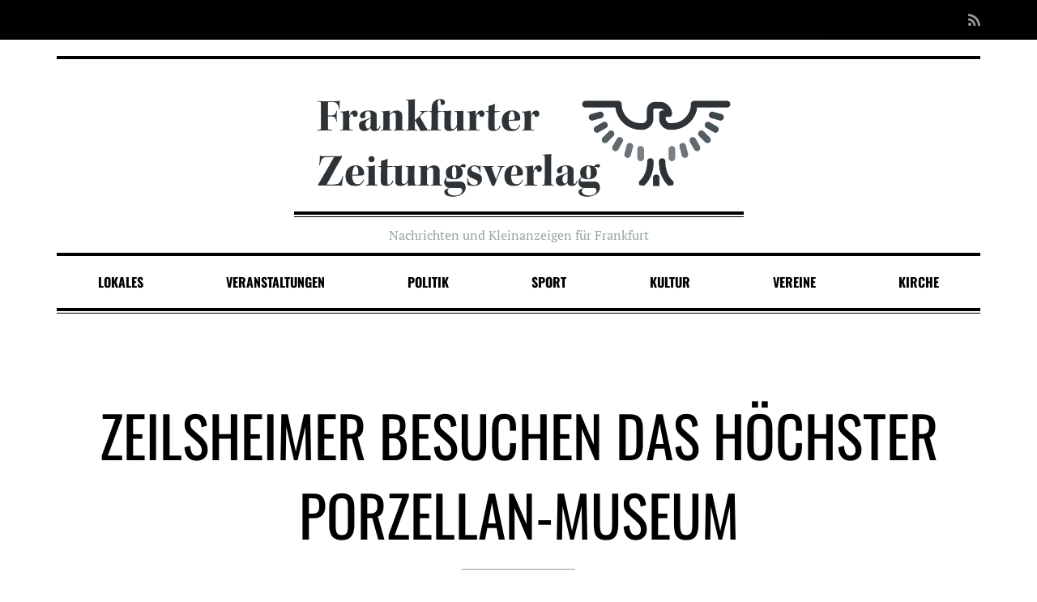

--- FILE ---
content_type: text/html; charset=UTF-8
request_url: https://www.frankfurter-zeitungsverlag.de/2010/03/01/zeilsheimer-besuchen-das-hochster-porzellan-museum/
body_size: 16022
content:

<!DOCTYPE html>
<!--[if lt IE 7]>      <html class="no-js lt-ie9 lt-ie8 lt-ie7"> <![endif]-->
<!--[if IE 7]>         <html class="no-js lt-ie9 lt-ie8"> <![endif]-->
<!--[if IE 8]>         <html class="no-js lt-ie9"> <![endif]-->
<!--[if gt IE 8]><!-->
<html class="no-js" lang="de">
<!--<![endif]-->

<head>

	
	<meta charset="UTF-8">
	<!--[if IE]> <meta http-equiv="X-UA-Compatible" content="IE=edge,chrome=1"> <![endif]-->

	<meta name="viewport" content="width=device-width, initial-scale=1">

	<title>Zeilsheimer besuchen das Höchster Porzellan-Museum &#8211; Frankfurter Zeitungsverlag</title>
<meta name='robots' content='max-image-preview:large' />
<link rel='dns-prefetch' href='//www.frankfurter-zeitungsverlag.de' />
<link rel='dns-prefetch' href='//secure.gravatar.com' />
<link rel='dns-prefetch' href='//www.googletagmanager.com' />
<link rel='dns-prefetch' href='//stats.wp.com' />
<link rel='dns-prefetch' href='//v0.wordpress.com' />
<link rel='dns-prefetch' href='//widgets.wp.com' />
<link rel='dns-prefetch' href='//s0.wp.com' />
<link rel='dns-prefetch' href='//0.gravatar.com' />
<link rel='dns-prefetch' href='//1.gravatar.com' />
<link rel='dns-prefetch' href='//2.gravatar.com' />
<link rel='dns-prefetch' href='//i0.wp.com' />
<link rel="alternate" type="application/rss+xml" title="Frankfurter Zeitungsverlag &raquo; Feed" href="https://www.frankfurter-zeitungsverlag.de/feed/" />
<link rel="alternate" type="application/rss+xml" title="Frankfurter Zeitungsverlag &raquo; Kommentar-Feed" href="https://www.frankfurter-zeitungsverlag.de/comments/feed/" />
<link rel="alternate" type="application/rss+xml" title="Frankfurter Zeitungsverlag &raquo; Zeilsheimer besuchen das Höchster Porzellan-Museum-Kommentar-Feed" href="https://www.frankfurter-zeitungsverlag.de/2010/03/01/zeilsheimer-besuchen-das-hochster-porzellan-museum/feed/" />
<script type="text/javascript">
window._wpemojiSettings = {"baseUrl":"https:\/\/s.w.org\/images\/core\/emoji\/14.0.0\/72x72\/","ext":".png","svgUrl":"https:\/\/s.w.org\/images\/core\/emoji\/14.0.0\/svg\/","svgExt":".svg","source":{"concatemoji":"https:\/\/www.frankfurter-zeitungsverlag.de\/wp-includes\/js\/wp-emoji-release.min.js?ver=6.3.7"}};
/*! This file is auto-generated */
!function(i,n){var o,s,e;function c(e){try{var t={supportTests:e,timestamp:(new Date).valueOf()};sessionStorage.setItem(o,JSON.stringify(t))}catch(e){}}function p(e,t,n){e.clearRect(0,0,e.canvas.width,e.canvas.height),e.fillText(t,0,0);var t=new Uint32Array(e.getImageData(0,0,e.canvas.width,e.canvas.height).data),r=(e.clearRect(0,0,e.canvas.width,e.canvas.height),e.fillText(n,0,0),new Uint32Array(e.getImageData(0,0,e.canvas.width,e.canvas.height).data));return t.every(function(e,t){return e===r[t]})}function u(e,t,n){switch(t){case"flag":return n(e,"\ud83c\udff3\ufe0f\u200d\u26a7\ufe0f","\ud83c\udff3\ufe0f\u200b\u26a7\ufe0f")?!1:!n(e,"\ud83c\uddfa\ud83c\uddf3","\ud83c\uddfa\u200b\ud83c\uddf3")&&!n(e,"\ud83c\udff4\udb40\udc67\udb40\udc62\udb40\udc65\udb40\udc6e\udb40\udc67\udb40\udc7f","\ud83c\udff4\u200b\udb40\udc67\u200b\udb40\udc62\u200b\udb40\udc65\u200b\udb40\udc6e\u200b\udb40\udc67\u200b\udb40\udc7f");case"emoji":return!n(e,"\ud83e\udef1\ud83c\udffb\u200d\ud83e\udef2\ud83c\udfff","\ud83e\udef1\ud83c\udffb\u200b\ud83e\udef2\ud83c\udfff")}return!1}function f(e,t,n){var r="undefined"!=typeof WorkerGlobalScope&&self instanceof WorkerGlobalScope?new OffscreenCanvas(300,150):i.createElement("canvas"),a=r.getContext("2d",{willReadFrequently:!0}),o=(a.textBaseline="top",a.font="600 32px Arial",{});return e.forEach(function(e){o[e]=t(a,e,n)}),o}function t(e){var t=i.createElement("script");t.src=e,t.defer=!0,i.head.appendChild(t)}"undefined"!=typeof Promise&&(o="wpEmojiSettingsSupports",s=["flag","emoji"],n.supports={everything:!0,everythingExceptFlag:!0},e=new Promise(function(e){i.addEventListener("DOMContentLoaded",e,{once:!0})}),new Promise(function(t){var n=function(){try{var e=JSON.parse(sessionStorage.getItem(o));if("object"==typeof e&&"number"==typeof e.timestamp&&(new Date).valueOf()<e.timestamp+604800&&"object"==typeof e.supportTests)return e.supportTests}catch(e){}return null}();if(!n){if("undefined"!=typeof Worker&&"undefined"!=typeof OffscreenCanvas&&"undefined"!=typeof URL&&URL.createObjectURL&&"undefined"!=typeof Blob)try{var e="postMessage("+f.toString()+"("+[JSON.stringify(s),u.toString(),p.toString()].join(",")+"));",r=new Blob([e],{type:"text/javascript"}),a=new Worker(URL.createObjectURL(r),{name:"wpTestEmojiSupports"});return void(a.onmessage=function(e){c(n=e.data),a.terminate(),t(n)})}catch(e){}c(n=f(s,u,p))}t(n)}).then(function(e){for(var t in e)n.supports[t]=e[t],n.supports.everything=n.supports.everything&&n.supports[t],"flag"!==t&&(n.supports.everythingExceptFlag=n.supports.everythingExceptFlag&&n.supports[t]);n.supports.everythingExceptFlag=n.supports.everythingExceptFlag&&!n.supports.flag,n.DOMReady=!1,n.readyCallback=function(){n.DOMReady=!0}}).then(function(){return e}).then(function(){var e;n.supports.everything||(n.readyCallback(),(e=n.source||{}).concatemoji?t(e.concatemoji):e.wpemoji&&e.twemoji&&(t(e.twemoji),t(e.wpemoji)))}))}((window,document),window._wpemojiSettings);
</script>
<style type="text/css">
img.wp-smiley,
img.emoji {
	display: inline !important;
	border: none !important;
	box-shadow: none !important;
	height: 1em !important;
	width: 1em !important;
	margin: 0 0.07em !important;
	vertical-align: -0.1em !important;
	background: none !important;
	padding: 0 !important;
}
</style>
	<link rel='stylesheet' id='wp-block-library-css' href='https://www.frankfurter-zeitungsverlag.de/wp-includes/css/dist/block-library/style.min.css?ver=6.3.7' type='text/css' media='all' />
<style id='wp-block-library-inline-css' type='text/css'>
.has-text-align-justify{text-align:justify;}
</style>
<link rel='stylesheet' id='mediaelement-css' href='https://www.frankfurter-zeitungsverlag.de/wp-includes/js/mediaelement/mediaelementplayer-legacy.min.css?ver=4.2.17' type='text/css' media='all' />
<link rel='stylesheet' id='wp-mediaelement-css' href='https://www.frankfurter-zeitungsverlag.de/wp-includes/js/mediaelement/wp-mediaelement.min.css?ver=6.3.7' type='text/css' media='all' />
<link rel='stylesheet' id='oldpaper-guten-post-layout-css-css' href='https://www.frankfurter-zeitungsverlag.de/wp-content/plugins/iw-oldpaper-gutenblock/dist/blocks.style.build.css?ver=1622095694' type='text/css' media='all' />
<style id='classic-theme-styles-inline-css' type='text/css'>
/*! This file is auto-generated */
.wp-block-button__link{color:#fff;background-color:#32373c;border-radius:9999px;box-shadow:none;text-decoration:none;padding:calc(.667em + 2px) calc(1.333em + 2px);font-size:1.125em}.wp-block-file__button{background:#32373c;color:#fff;text-decoration:none}
</style>
<style id='global-styles-inline-css' type='text/css'>
body{--wp--preset--color--black: #000000;--wp--preset--color--cyan-bluish-gray: #abb8c3;--wp--preset--color--white: #ffffff;--wp--preset--color--pale-pink: #f78da7;--wp--preset--color--vivid-red: #cf2e2e;--wp--preset--color--luminous-vivid-orange: #ff6900;--wp--preset--color--luminous-vivid-amber: #fcb900;--wp--preset--color--light-green-cyan: #7bdcb5;--wp--preset--color--vivid-green-cyan: #00d084;--wp--preset--color--pale-cyan-blue: #8ed1fc;--wp--preset--color--vivid-cyan-blue: #0693e3;--wp--preset--color--vivid-purple: #9b51e0;--wp--preset--gradient--vivid-cyan-blue-to-vivid-purple: linear-gradient(135deg,rgba(6,147,227,1) 0%,rgb(155,81,224) 100%);--wp--preset--gradient--light-green-cyan-to-vivid-green-cyan: linear-gradient(135deg,rgb(122,220,180) 0%,rgb(0,208,130) 100%);--wp--preset--gradient--luminous-vivid-amber-to-luminous-vivid-orange: linear-gradient(135deg,rgba(252,185,0,1) 0%,rgba(255,105,0,1) 100%);--wp--preset--gradient--luminous-vivid-orange-to-vivid-red: linear-gradient(135deg,rgba(255,105,0,1) 0%,rgb(207,46,46) 100%);--wp--preset--gradient--very-light-gray-to-cyan-bluish-gray: linear-gradient(135deg,rgb(238,238,238) 0%,rgb(169,184,195) 100%);--wp--preset--gradient--cool-to-warm-spectrum: linear-gradient(135deg,rgb(74,234,220) 0%,rgb(151,120,209) 20%,rgb(207,42,186) 40%,rgb(238,44,130) 60%,rgb(251,105,98) 80%,rgb(254,248,76) 100%);--wp--preset--gradient--blush-light-purple: linear-gradient(135deg,rgb(255,206,236) 0%,rgb(152,150,240) 100%);--wp--preset--gradient--blush-bordeaux: linear-gradient(135deg,rgb(254,205,165) 0%,rgb(254,45,45) 50%,rgb(107,0,62) 100%);--wp--preset--gradient--luminous-dusk: linear-gradient(135deg,rgb(255,203,112) 0%,rgb(199,81,192) 50%,rgb(65,88,208) 100%);--wp--preset--gradient--pale-ocean: linear-gradient(135deg,rgb(255,245,203) 0%,rgb(182,227,212) 50%,rgb(51,167,181) 100%);--wp--preset--gradient--electric-grass: linear-gradient(135deg,rgb(202,248,128) 0%,rgb(113,206,126) 100%);--wp--preset--gradient--midnight: linear-gradient(135deg,rgb(2,3,129) 0%,rgb(40,116,252) 100%);--wp--preset--font-size--small: 13px;--wp--preset--font-size--medium: 20px;--wp--preset--font-size--large: 36px;--wp--preset--font-size--x-large: 42px;--wp--preset--spacing--20: 0.44rem;--wp--preset--spacing--30: 0.67rem;--wp--preset--spacing--40: 1rem;--wp--preset--spacing--50: 1.5rem;--wp--preset--spacing--60: 2.25rem;--wp--preset--spacing--70: 3.38rem;--wp--preset--spacing--80: 5.06rem;--wp--preset--shadow--natural: 6px 6px 9px rgba(0, 0, 0, 0.2);--wp--preset--shadow--deep: 12px 12px 50px rgba(0, 0, 0, 0.4);--wp--preset--shadow--sharp: 6px 6px 0px rgba(0, 0, 0, 0.2);--wp--preset--shadow--outlined: 6px 6px 0px -3px rgba(255, 255, 255, 1), 6px 6px rgba(0, 0, 0, 1);--wp--preset--shadow--crisp: 6px 6px 0px rgba(0, 0, 0, 1);}:where(.is-layout-flex){gap: 0.5em;}:where(.is-layout-grid){gap: 0.5em;}body .is-layout-flow > .alignleft{float: left;margin-inline-start: 0;margin-inline-end: 2em;}body .is-layout-flow > .alignright{float: right;margin-inline-start: 2em;margin-inline-end: 0;}body .is-layout-flow > .aligncenter{margin-left: auto !important;margin-right: auto !important;}body .is-layout-constrained > .alignleft{float: left;margin-inline-start: 0;margin-inline-end: 2em;}body .is-layout-constrained > .alignright{float: right;margin-inline-start: 2em;margin-inline-end: 0;}body .is-layout-constrained > .aligncenter{margin-left: auto !important;margin-right: auto !important;}body .is-layout-constrained > :where(:not(.alignleft):not(.alignright):not(.alignfull)){max-width: var(--wp--style--global--content-size);margin-left: auto !important;margin-right: auto !important;}body .is-layout-constrained > .alignwide{max-width: var(--wp--style--global--wide-size);}body .is-layout-flex{display: flex;}body .is-layout-flex{flex-wrap: wrap;align-items: center;}body .is-layout-flex > *{margin: 0;}body .is-layout-grid{display: grid;}body .is-layout-grid > *{margin: 0;}:where(.wp-block-columns.is-layout-flex){gap: 2em;}:where(.wp-block-columns.is-layout-grid){gap: 2em;}:where(.wp-block-post-template.is-layout-flex){gap: 1.25em;}:where(.wp-block-post-template.is-layout-grid){gap: 1.25em;}.has-black-color{color: var(--wp--preset--color--black) !important;}.has-cyan-bluish-gray-color{color: var(--wp--preset--color--cyan-bluish-gray) !important;}.has-white-color{color: var(--wp--preset--color--white) !important;}.has-pale-pink-color{color: var(--wp--preset--color--pale-pink) !important;}.has-vivid-red-color{color: var(--wp--preset--color--vivid-red) !important;}.has-luminous-vivid-orange-color{color: var(--wp--preset--color--luminous-vivid-orange) !important;}.has-luminous-vivid-amber-color{color: var(--wp--preset--color--luminous-vivid-amber) !important;}.has-light-green-cyan-color{color: var(--wp--preset--color--light-green-cyan) !important;}.has-vivid-green-cyan-color{color: var(--wp--preset--color--vivid-green-cyan) !important;}.has-pale-cyan-blue-color{color: var(--wp--preset--color--pale-cyan-blue) !important;}.has-vivid-cyan-blue-color{color: var(--wp--preset--color--vivid-cyan-blue) !important;}.has-vivid-purple-color{color: var(--wp--preset--color--vivid-purple) !important;}.has-black-background-color{background-color: var(--wp--preset--color--black) !important;}.has-cyan-bluish-gray-background-color{background-color: var(--wp--preset--color--cyan-bluish-gray) !important;}.has-white-background-color{background-color: var(--wp--preset--color--white) !important;}.has-pale-pink-background-color{background-color: var(--wp--preset--color--pale-pink) !important;}.has-vivid-red-background-color{background-color: var(--wp--preset--color--vivid-red) !important;}.has-luminous-vivid-orange-background-color{background-color: var(--wp--preset--color--luminous-vivid-orange) !important;}.has-luminous-vivid-amber-background-color{background-color: var(--wp--preset--color--luminous-vivid-amber) !important;}.has-light-green-cyan-background-color{background-color: var(--wp--preset--color--light-green-cyan) !important;}.has-vivid-green-cyan-background-color{background-color: var(--wp--preset--color--vivid-green-cyan) !important;}.has-pale-cyan-blue-background-color{background-color: var(--wp--preset--color--pale-cyan-blue) !important;}.has-vivid-cyan-blue-background-color{background-color: var(--wp--preset--color--vivid-cyan-blue) !important;}.has-vivid-purple-background-color{background-color: var(--wp--preset--color--vivid-purple) !important;}.has-black-border-color{border-color: var(--wp--preset--color--black) !important;}.has-cyan-bluish-gray-border-color{border-color: var(--wp--preset--color--cyan-bluish-gray) !important;}.has-white-border-color{border-color: var(--wp--preset--color--white) !important;}.has-pale-pink-border-color{border-color: var(--wp--preset--color--pale-pink) !important;}.has-vivid-red-border-color{border-color: var(--wp--preset--color--vivid-red) !important;}.has-luminous-vivid-orange-border-color{border-color: var(--wp--preset--color--luminous-vivid-orange) !important;}.has-luminous-vivid-amber-border-color{border-color: var(--wp--preset--color--luminous-vivid-amber) !important;}.has-light-green-cyan-border-color{border-color: var(--wp--preset--color--light-green-cyan) !important;}.has-vivid-green-cyan-border-color{border-color: var(--wp--preset--color--vivid-green-cyan) !important;}.has-pale-cyan-blue-border-color{border-color: var(--wp--preset--color--pale-cyan-blue) !important;}.has-vivid-cyan-blue-border-color{border-color: var(--wp--preset--color--vivid-cyan-blue) !important;}.has-vivid-purple-border-color{border-color: var(--wp--preset--color--vivid-purple) !important;}.has-vivid-cyan-blue-to-vivid-purple-gradient-background{background: var(--wp--preset--gradient--vivid-cyan-blue-to-vivid-purple) !important;}.has-light-green-cyan-to-vivid-green-cyan-gradient-background{background: var(--wp--preset--gradient--light-green-cyan-to-vivid-green-cyan) !important;}.has-luminous-vivid-amber-to-luminous-vivid-orange-gradient-background{background: var(--wp--preset--gradient--luminous-vivid-amber-to-luminous-vivid-orange) !important;}.has-luminous-vivid-orange-to-vivid-red-gradient-background{background: var(--wp--preset--gradient--luminous-vivid-orange-to-vivid-red) !important;}.has-very-light-gray-to-cyan-bluish-gray-gradient-background{background: var(--wp--preset--gradient--very-light-gray-to-cyan-bluish-gray) !important;}.has-cool-to-warm-spectrum-gradient-background{background: var(--wp--preset--gradient--cool-to-warm-spectrum) !important;}.has-blush-light-purple-gradient-background{background: var(--wp--preset--gradient--blush-light-purple) !important;}.has-blush-bordeaux-gradient-background{background: var(--wp--preset--gradient--blush-bordeaux) !important;}.has-luminous-dusk-gradient-background{background: var(--wp--preset--gradient--luminous-dusk) !important;}.has-pale-ocean-gradient-background{background: var(--wp--preset--gradient--pale-ocean) !important;}.has-electric-grass-gradient-background{background: var(--wp--preset--gradient--electric-grass) !important;}.has-midnight-gradient-background{background: var(--wp--preset--gradient--midnight) !important;}.has-small-font-size{font-size: var(--wp--preset--font-size--small) !important;}.has-medium-font-size{font-size: var(--wp--preset--font-size--medium) !important;}.has-large-font-size{font-size: var(--wp--preset--font-size--large) !important;}.has-x-large-font-size{font-size: var(--wp--preset--font-size--x-large) !important;}
.wp-block-navigation a:where(:not(.wp-element-button)){color: inherit;}
:where(.wp-block-post-template.is-layout-flex){gap: 1.25em;}:where(.wp-block-post-template.is-layout-grid){gap: 1.25em;}
:where(.wp-block-columns.is-layout-flex){gap: 2em;}:where(.wp-block-columns.is-layout-grid){gap: 2em;}
.wp-block-pullquote{font-size: 1.5em;line-height: 1.6;}
</style>
<link rel='stylesheet' id='contact-form-7-css' href='https://www.frankfurter-zeitungsverlag.de/wp-content/plugins/contact-form-7/includes/css/styles.css?ver=5.8.3' type='text/css' media='all' />
<link rel='stylesheet' id='slick-css' href='https://www.frankfurter-zeitungsverlag.de/wp-content/plugins/iw-oldpaper-plugin/iw_shotcodes/slick/slick.css?ver=6.3.7' type='text/css' media='all' />
<link rel='stylesheet' id='taqyeem-style-css' href='https://www.frankfurter-zeitungsverlag.de/wp-content/plugins/taqyeem/style.css?ver=6.3.7' type='text/css' media='all' />
<link rel='stylesheet' id='ck-font-awesome-css' href='https://www.frankfurter-zeitungsverlag.de/wp-content/themes/oldpaper17/css/font-awesome.css?ver=6.3.7' type='text/css' media='all' />
<link rel='stylesheet' id='ck-font-family-css' href='https://www.frankfurter-zeitungsverlag.de/wp-content/themes/oldpaper17/css/google-font.css?ver=6.3.7' type='text/css' media='all' />
<link rel='stylesheet' id='ck-boostrap-style-css' href='https://www.frankfurter-zeitungsverlag.de/wp-content/themes/oldpaper17/css/bootstrap.min.css?ver=6.3.7' type='text/css' media='all' />
<link rel='stylesheet' id='main-style-css' href='https://www.frankfurter-zeitungsverlag.de/wp-content/themes/oldpaper17/style.css?ver=6.3.7' type='text/css' media='all' />
<link rel='stylesheet' id='animate-css' href='https://www.frankfurter-zeitungsverlag.de/wp-content/themes/oldpaper17/css/animate.css?ver=6.3.7' type='text/css' media='all' />
<link rel='stylesheet' id='social-logos-css' href='https://www.frankfurter-zeitungsverlag.de/wp-content/plugins/jetpack/_inc/social-logos/social-logos.min.css?ver=12.8.2' type='text/css' media='all' />
<link rel='stylesheet' id='jetpack_css-css' href='https://www.frankfurter-zeitungsverlag.de/wp-content/plugins/jetpack/css/jetpack.css?ver=12.8.2' type='text/css' media='all' />
<link rel='stylesheet' id='customstyles-css' href='https://www.frankfurter-zeitungsverlag.de/wp-content/themes/oldpaper17/customstyles.css.php?ver=6.3.7' type='text/css' media='all' />
<script type='text/javascript' id='jetpack_related-posts-js-extra'>
/* <![CDATA[ */
var related_posts_js_options = {"post_heading":"h4"};
/* ]]> */
</script>
<script type='text/javascript' src='https://www.frankfurter-zeitungsverlag.de/wp-content/plugins/jetpack/_inc/build/related-posts/related-posts.min.js?ver=20211209' id='jetpack_related-posts-js'></script>
<script type='text/javascript' src='https://www.frankfurter-zeitungsverlag.de/wp-includes/js/jquery/jquery.min.js?ver=3.7.0' id='jquery-core-js'></script>
<script type='text/javascript' src='https://www.frankfurter-zeitungsverlag.de/wp-includes/js/jquery/jquery-migrate.min.js?ver=3.4.1' id='jquery-migrate-js'></script>
<script type='text/javascript' src='https://www.frankfurter-zeitungsverlag.de/wp-content/plugins/taqyeem/js/tie.js?ver=6.3.7' id='taqyeem-main-js'></script>
<script type='text/javascript' src='https://www.frankfurter-zeitungsverlag.de/wp-content/themes/oldpaper17/js/prefixfree.min.js?ver=1.0.7' id='prefixfree-js'></script>
<script type='text/javascript' src='https://www.frankfurter-zeitungsverlag.de/wp-content/themes/oldpaper17/js/modernizr.min.js?ver=2.8.3' id='modernizr-js'></script>

<!-- Google Tag (gtac.js) durch Site-Kit hinzugefügt -->
<!-- Von Site Kit hinzugefügtes Google-Analytics-Snippet -->
<script type='text/javascript' src='https://www.googletagmanager.com/gtag/js?id=GT-T56BXFF' id='google_gtagjs-js' async></script>
<script id="google_gtagjs-js-after" type="text/javascript">
window.dataLayer = window.dataLayer || [];function gtag(){dataLayer.push(arguments);}
gtag("set","linker",{"domains":["www.frankfurter-zeitungsverlag.de"]});
gtag("js", new Date());
gtag("set", "developer_id.dZTNiMT", true);
gtag("config", "GT-T56BXFF");
</script>
<link rel="https://api.w.org/" href="https://www.frankfurter-zeitungsverlag.de/wp-json/" /><link rel="alternate" type="application/json" href="https://www.frankfurter-zeitungsverlag.de/wp-json/wp/v2/posts/671" /><link rel="EditURI" type="application/rsd+xml" title="RSD" href="https://www.frankfurter-zeitungsverlag.de/xmlrpc.php?rsd" />
<meta name="generator" content="WordPress 6.3.7" />
<link rel="canonical" href="https://www.frankfurter-zeitungsverlag.de/2010/03/01/zeilsheimer-besuchen-das-hochster-porzellan-museum/" />
<link rel='shortlink' href='https://wp.me/p614A5-aP' />
<link rel="alternate" type="application/json+oembed" href="https://www.frankfurter-zeitungsverlag.de/wp-json/oembed/1.0/embed?url=https%3A%2F%2Fwww.frankfurter-zeitungsverlag.de%2F2010%2F03%2F01%2Fzeilsheimer-besuchen-das-hochster-porzellan-museum%2F" />
<link rel="alternate" type="text/xml+oembed" href="https://www.frankfurter-zeitungsverlag.de/wp-json/oembed/1.0/embed?url=https%3A%2F%2Fwww.frankfurter-zeitungsverlag.de%2F2010%2F03%2F01%2Fzeilsheimer-besuchen-das-hochster-porzellan-museum%2F&#038;format=xml" />
<meta name="generator" content="Site Kit by Google 1.170.0" /><script type='text/javascript'>
/* <![CDATA[ */
var taqyeem = {"ajaxurl":"https://www.frankfurter-zeitungsverlag.de/wp-admin/admin-ajax.php" , "your_rating":"Your Rating:"};
/* ]]> */
</script>

<style type="text/css" media="screen">

</style>
	<style>img#wpstats{display:none}</style>
				<title>Zeilsheimer besuchen das Höchster Porzellan-Museum | </title><style type="text/css">.broken_link, a.broken_link {
	text-decoration: line-through;
}</style>
<!-- Von Site Kit hinzugefügtes Google-Tag-Manager-Snippet -->
<script type="text/javascript">
			( function( w, d, s, l, i ) {
				w[l] = w[l] || [];
				w[l].push( {'gtm.start': new Date().getTime(), event: 'gtm.js'} );
				var f = d.getElementsByTagName( s )[0],
					j = d.createElement( s ), dl = l != 'dataLayer' ? '&l=' + l : '';
				j.async = true;
				j.src = 'https://www.googletagmanager.com/gtm.js?id=' + i + dl;
				f.parentNode.insertBefore( j, f );
			} )( window, document, 'script', 'dataLayer', 'GTM-PVL96C6W' );
			
</script>

<!-- Ende des von Site Kit hinzugefügten Google-Tag-Manager-Snippets -->

<!-- Jetpack Open Graph Tags -->
<meta property="og:type" content="article" />
<meta property="og:title" content="Zeilsheimer besuchen das Höchster Porzellan-Museum" />
<meta property="og:url" content="https://www.frankfurter-zeitungsverlag.de/2010/03/01/zeilsheimer-besuchen-das-hochster-porzellan-museum/" />
<meta property="og:description" content="ZEILSHEIM (gs) Der Zeilsheimer Heimat- und Geschichtsverein besuchte am letzten Februar-Samstag das Porzellan-Museum im historische Kronberger Haus in Höchst in der Bolongarostraße. In einer ausfüh…" />
<meta property="article:published_time" content="2010-03-01T10:23:57+00:00" />
<meta property="article:modified_time" content="2010-03-01T10:23:57+00:00" />
<meta property="og:site_name" content="Frankfurter Zeitungsverlag" />
<meta property="og:image" content="https://s0.wp.com/i/blank.jpg" />
<meta property="og:image:alt" content="" />
<meta property="og:locale" content="de_DE" />
<meta name="twitter:text:title" content="Zeilsheimer besuchen das Höchster Porzellan-Museum" />
<meta name="twitter:card" content="summary" />

<!-- End Jetpack Open Graph Tags -->
<style type="text/css" title="dynamic-css" class="options-output">header .wrapper #logo{opacity: 1;visibility: visible;-webkit-transition: opacity 0.24s ease-in-out;-moz-transition: opacity 0.24s ease-in-out;transition: opacity 0.24s ease-in-out;}.wf-loading header .wrapper #logo{opacity: 0;}.ie.wf-loading header .wrapper #logo{visibility: hidden;}.wp-paginate .current,section#chess article,section#breakingnews ul li div.cat,.woocommerce span.onsale, .woocommerce-page span.onsale,section#top{background-color:#000000;}body,nav .wrapper #bars .fa-bars,.carousel .carousel-control i,.woocommerce input.button, .woocommerce .button,nav.woocommerce-pagination span.current a, nav.woocommerce-pagination ul li .page-numbers:hover, .woocommerce ul.products li .price .amount, .woocommerce #content input.button.alt:hover, .woocommerce #respond input#submit.alt:hover, .woocommerce a.button.alt:hover, .woocommerce button.button.alt:hover, .woocommerce input.button.alt:hover, .woocommerce-page #content input.button.alt:hover, .woocommerce-page #respond input#submit.alt:hover, .woocommerce-page a.button.alt:hover, .woocommerce-page button.button.alt:hover, .woocommerce-page input.button.alt:hover{color:#000000;}header .wrapper,section#content #main .wrapper, nav .wrapper #mainmenu,header .wrapper #logo,header .wrapper #sublogo,nav div.rowstyle,hr, .hr,section#content #main section.comments .commentlist li.comment:not(:first-child),section#content #main section.comments .commentlist li.comment:not(:last-child),section#breakingnews ul,.wpcf7 input[type="text"],.wpcf7 input[type="email"],.wpcf7 select,.wpcf7 textarea, .woocommerce #content input.button.alt:hover, .woocommerce #respond input#submit.alt:hover, .woocommerce a.button.alt:hover, .woocommerce button.button.alt:hover, .woocommerce input.button.alt:hover, .woocommerce-page #content input.button.alt:hover, .woocommerce-page #respond input#submit.alt:hover, .woocommerce-page a.button.alt:hover, .woocommerce-page button.button.alt:hover, .woocommerce-page input.button.alt:hover,section#content .wrapper,footer .wrapper,nav .wrapper{border-color:#000000;}section#breakingnews ul li div.cat:after{border-left-color:#000000;}nav .wrapper #mainmenu li.menu-item-has-children ul.sub-menu,.countcomments,section#content #main .featimg .countcomments{background-color:#999999;}a:hover, a:focus,section#top a:hover,#mainmenu > li > a:hover,.widget h4,section#content #main #featured p time,#content a:hover, #content a:focus,footer a:hover, footer a:focus,nav .wrapper #bars .fa-square,nav #respmenu a:hover,section#chess article .info ul,section#content aside .wrapper p time,#breakingnews a:hover, section#content #main #featured time,.carousel .textinfo, .woocommerce #content input.button.alt, .woocommerce #respond input#submit.alt, .woocommerce a.button.alt, .woocommerce button.button.alt, .woocommerce input.button.alt, .woocommerce-page #content input.button.alt, .woocommerce-page #respond input#submit.alt, .woocommerce-page a.button.alt, .woocommerce-page button.button.alt, .woocommerce-page input.button.alt, .woocommerce #content div.product p.price{color:#999999;}section#content aside .wrapper,section#content aside .wrapper,.woocommerce input.button a:hover,.woocommerce input.checkout-button, .woocommerce input.alt, .woocommerce #content input.button.alt, .woocommerce #respond input#submit.alt, .woocommerce a.button.alt, .woocommerce button.button.alt, .woocommerce input.button.alt, .woocommerce-page #content input.button.alt, .woocommerce-page #respond input#submit.alt, .woocommerce-page a.button.alt, .woocommerce-page button.button.alt, .woocommerce-page input.button.alt{border-color:#999999;}.widget h4:before,#mainmenu li a.hover:before,section#content header.topinfo h1:after,section#content article .textinfo:after, section#content header.topinfo .textinfo:after,section#content #main section.comments h3:after,section#content.authors #users h2:after,section#content.authors h1:after,section#content article .textcontent a:hover, section#content header.topinfo .textcontent a:hover,section#content #main #featured h2:after,section#chess article .quote .textquote:after,section#content #main #articlelist article.format-quote .textquote:after,.textinfo:after,section#content #main .relatedposts h3:after,nav .wrapper #mainmenu li.menu-item-has-children > a.hover:before,.woocommerce h2:after,.woocommerce ul.products li h3:after{border-bottom-color:#999999;}section#content #main .featimg .countcomments:after{border-right-color:#999999;}.widget h4:before{border-top-color:#999999;}h1,h2,h3,h4,h5,h6,.h1,.h2,.h3,.h4,.h5,.h6{text-align:center;opacity: 1;visibility: visible;-webkit-transition: opacity 0.24s ease-in-out;-moz-transition: opacity 0.24s ease-in-out;transition: opacity 0.24s ease-in-out;}.wf-loading h1,.wf-loading h2,.wf-loading h3,.wf-loading h4,.wf-loading h5,.wf-loading h6,.wf-loading .h1,.wf-loading .h2,.wf-loading .h3,.wf-loading .h4,.wf-loading .h5,.wf-loading .h6{opacity: 0;}.ie.wf-loading h1,.ie.wf-loading h2,.ie.wf-loading h3,.ie.wf-loading h4,.ie.wf-loading h5,.ie.wf-loading h6,.ie.wf-loading .h1,.ie.wf-loading .h2,.ie.wf-loading .h3,.ie.wf-loading .h4,.ie.wf-loading .h5,.ie.wf-loading .h6{visibility: hidden;}body{opacity: 1;visibility: visible;-webkit-transition: opacity 0.24s ease-in-out;-moz-transition: opacity 0.24s ease-in-out;transition: opacity 0.24s ease-in-out;}.wf-loading body{opacity: 0;}.ie.wf-loading body{visibility: hidden;}nav .wrapper{font-weight:700;font-style:normal;opacity: 1;visibility: visible;-webkit-transition: opacity 0.24s ease-in-out;-moz-transition: opacity 0.24s ease-in-out;transition: opacity 0.24s ease-in-out;}.wf-loading nav .wrapper{opacity: 0;}.ie.wf-loading nav .wrapper{visibility: hidden;}</style>
</head>

<body class="post-template-default single single-post postid-671 single-format-standard" dir="ltr">

	
	
	<div id="loader"><i class="fa fa-cog fa-spin fa-fw fa-2x"></i></div>

	
		<section id="top" class="animated" data-anim="fadeInDown">
			<div class="container">

				<div class="row">
					<div class="col-sm-7">
											</div>

					<div class="col-sm-5">

						<ul class="nav nav-pills navbar-right" id="socialmenu">

							<li class="feed-rss"><a href="https://www.frankfurter-zeitungsverlag.de/feed/atom/" title="Feed RSS"><i class="fa fa-lg fa-rss"></i></a></li>


							
							
							
							
							
							
							
							
							
						</ul>

					</div>
				</div>

			</div>
		</section>

		
<header class="container">
	<div class="wrapper">
		<div class="row">

			<div class="col-sm-2 col-md-2 hidden-xs">
				
					
						
					
							</div>

			<div class="offset-lg-1"></div>
			<div class="col-sm-12 col-md-8 col-lg-6 col-xs-12">
				<div id="logo" class="animated" data-anim="fadeInDown">
					<a title="Go back to home" href="https://www.frankfurter-zeitungsverlag.de"><img src="https://www.frankfurter-zeitungsverlag.de/wp-content/uploads/2015/06/logo.png" alt="Frankfurter Zeitungsverlag" class="img-responsive" /></a>
				</div>

									<div id="sublogo" class="animated" data-anim="fadeInUp">
						Nachrichten und Kleinanzeigen für Frankfurt					</div>
							</div>
			<div class="offset-lg-1"></div>
			<div class="col-sm-2 col-md-2 hidden-xs">
				
					
						
					
							</div>

		</div>
	</div>
</header>
		<nav class="container">
			<div class="row">

				<div class="col-sm-12">
					<div class="wrapper">
						<div id="bars">
							<span class="fa-stack fa-lg">
								<i class="fa fa-square fa-stack-2x"></i>
								<i class="fa fa-bars fa-stack-1x"></i>
							</span>
						</div>

						<ul id="mainmenu" class="nav nav-pills nav-justified"><li id="menu-item-4566" class="menu-item menu-item-type-taxonomy menu-item-object-category current-post-ancestor current-menu-parent current-post-parent menu-item-4566"><a href="https://www.frankfurter-zeitungsverlag.de/category/lokales/">Lokales</a></li>
<li id="menu-item-4567" class="menu-item menu-item-type-taxonomy menu-item-object-category current-post-ancestor current-menu-parent current-post-parent menu-item-4567"><a href="https://www.frankfurter-zeitungsverlag.de/category/veranstaltungen/">Veranstaltungen</a></li>
<li id="menu-item-4569" class="menu-item menu-item-type-taxonomy menu-item-object-category menu-item-4569"><a href="https://www.frankfurter-zeitungsverlag.de/category/politik/">Politik</a></li>
<li id="menu-item-4570" class="menu-item menu-item-type-taxonomy menu-item-object-category menu-item-4570"><a href="https://www.frankfurter-zeitungsverlag.de/category/sport/">Sport</a></li>
<li id="menu-item-4573" class="menu-item menu-item-type-taxonomy menu-item-object-category menu-item-4573"><a href="https://www.frankfurter-zeitungsverlag.de/category/kultur/">Kultur</a></li>
<li id="menu-item-4575" class="menu-item menu-item-type-taxonomy menu-item-object-category menu-item-4575"><a href="https://www.frankfurter-zeitungsverlag.de/category/vereine/">Vereine</a></li>
<li id="menu-item-4577" class="menu-item menu-item-type-taxonomy menu-item-object-category menu-item-4577"><a href="https://www.frankfurter-zeitungsverlag.de/category/kirche/">Kirche</a></li>
</ul>					</div>
			</div>

		</div>
		</nav>
<section id="content" class="container single-article">
	<div class="wrapper">

		
				
					
					
					<header class="topinfo animated" data-anim="bounceIn">
						<h1>Zeilsheimer besuchen das Höchster Porzellan-Museum</h1>
						
<ul class="textinfo list-inline text-center">
	
		
			<li><a href="https://www.frankfurter-zeitungsverlag.de/category/lokales/" rel="category tag">Lokales</a>, <a href="https://www.frankfurter-zeitungsverlag.de/category/uncategorized/" rel="category tag">Uncategorized</a>, <a href="https://www.frankfurter-zeitungsverlag.de/category/veranstaltungen/" rel="category tag">Veranstaltungen</a></li>
		
	 	
		
	
			
</ul>					</header>

				
				<div class="row">
					<div id="main" class="col-sm-9">

						<!-- article -->
						<article class="post-671 post type-post status-publish format-standard hentry category-lokales category-uncategorized category-veranstaltungen tag-zeilsheim" id="post-671">

							<!-- if single-featured-content != 0 -->
														<!-- END (if single-featured-content != 0) -->

							
								<div class="textcontent clearfix entry-content"><p>Zeilsheimer besuchen das Höchster Porzellan-Museum</p>
<p>ZEILSHEIM (gs) Der Zeilsheimer Heimat- und Geschichtsverein besuchte am letzten Februar-Samstag das Porzellan-Museum im historische Kronberger Haus in Höchst in der Bolongarostraße. In einer ausführlichen jedoch kurzweiligen Führung wurden den fast 40 Teilnehmern zunächst die Geschichte des Kronberger Hauses und dann die wechselvolle Historie der nach Meißen ältesten  deutschen Porzellanmanufaktur in Höchst am Main vorgestellt, gegründet 1746. Anhand einer Auswahl der 1.800 Höchster Fayencen und Porzellane mit dem Mainzer Rad als Markenzeichen gab es einen Überblick über den Zeitgeschmack im 18. und 19. Jahrhundert, den Wandel vom Rokoko zum Klassizismus. Mittelpunkt waren natürlich die bekanntesten Exponate der Höchster „Porcellainfabrique“, die Meisterwerke des bekannten Modelleurs Johann Peter Melchior z. B. der Chinesische Kaiser, die Türkische Knabenkapelle oder die Prunkvase mit Schlangenhenkeln. Auch eine festlich gedeckte Speisetafel mit Geschirr und Dekorationsfiguren aus dem 18. Jahrhundert begeisterte die Besucher. Nachdem sich die Heimatfreunde satt gesehen hatten, spazierten sie ein paar Schritte zum nahe gelegenen  Schloßplatz, um sich dort nach diesem erlebnisreichen Nachmittag im inzwischen auch schon historischen Gasthaus zum Bären zu stärken.</p>
<div class="sharedaddy sd-sharing-enabled"><div class="robots-nocontent sd-block sd-social sd-social-icon sd-sharing"><h3 class="sd-title">Teilen mit:</h3><div class="sd-content"><ul><li class="share-twitter"><a rel="nofollow noopener noreferrer" data-shared="sharing-twitter-671" class="share-twitter sd-button share-icon no-text" href="https://www.frankfurter-zeitungsverlag.de/2010/03/01/zeilsheimer-besuchen-das-hochster-porzellan-museum/?share=twitter" target="_blank" title="Klick, um über Twitter zu teilen" ><span></span><span class="sharing-screen-reader-text">Klick, um über Twitter zu teilen (Wird in neuem Fenster geöffnet)</span></a></li><li class="share-facebook"><a rel="nofollow noopener noreferrer" data-shared="sharing-facebook-671" class="share-facebook sd-button share-icon no-text" href="https://www.frankfurter-zeitungsverlag.de/2010/03/01/zeilsheimer-besuchen-das-hochster-porzellan-museum/?share=facebook" target="_blank" title="Klick, um auf Facebook zu teilen" ><span></span><span class="sharing-screen-reader-text">Klick, um auf Facebook zu teilen (Wird in neuem Fenster geöffnet)</span></a></li><li class="share-end"></li></ul></div></div></div><div class='sharedaddy sd-block sd-like jetpack-likes-widget-wrapper jetpack-likes-widget-unloaded' id='like-post-wrapper-88913957-671-6970b28546f2c' data-src='https://widgets.wp.com/likes/#blog_id=88913957&amp;post_id=671&amp;origin=www.frankfurter-zeitungsverlag.de&amp;obj_id=88913957-671-6970b28546f2c' data-name='like-post-frame-88913957-671-6970b28546f2c' data-title='Liken oder rebloggen'><h3 class="sd-title">Gefällt mir:</h3><div class='likes-widget-placeholder post-likes-widget-placeholder' style='height: 55px;'><span class='button'><span>Gefällt mir</span></span> <span class="loading">Wird geladen …</span></div><span class='sd-text-color'></span><a class='sd-link-color'></a></div>
<div id='jp-relatedposts' class='jp-relatedposts' >
	<h3 class="jp-relatedposts-headline"><em>Ähnliche Beiträge</em></h3>
</div></div>

							
							<hr>

							
							
							
						</article>

													<!-- related posts -->
							<div class="relatedposts">
								<h3>You may also like...</h3>

								<div class="row">




									
												<article class="related col-md-4 post-5603 post type-post status-publish format-standard has-post-thumbnail hentry category-kultur category-lokales category-polizei category-stadt-frankfurt">

													<div class="featimg">
														<a href="https://www.frankfurter-zeitungsverlag.de/2023/08/09/verdacht-auf-kindeswohlgefaehrdung/">
															<div class="hoverimg">
																<i class="fa fa-search fa-5x fa-fw"></i>
															</div>
															<img width="800" height="600" src="https://i0.wp.com/www.frankfurter-zeitungsverlag.de/wp-content/uploads/2023/08/kindergarden-scaled.jpg?resize=800%2C600&amp;ssl=1" class="img-responsive wp-post-image" alt="" decoding="async" fetchpriority="high" srcset="https://i0.wp.com/www.frankfurter-zeitungsverlag.de/wp-content/uploads/2023/08/kindergarden-scaled.jpg?resize=800%2C600&amp;ssl=1 800w, https://i0.wp.com/www.frankfurter-zeitungsverlag.de/wp-content/uploads/2023/08/kindergarden-scaled.jpg?zoom=2&amp;resize=800%2C600&amp;ssl=1 1600w, https://i0.wp.com/www.frankfurter-zeitungsverlag.de/wp-content/uploads/2023/08/kindergarden-scaled.jpg?zoom=3&amp;resize=800%2C600&amp;ssl=1 2400w" sizes="(max-width: 800px) 100vw, 800px" data-attachment-id="5604" data-permalink="https://www.frankfurter-zeitungsverlag.de/2023/08/09/verdacht-auf-kindeswohlgefaehrdung/kindergarden/" data-orig-file="https://i0.wp.com/www.frankfurter-zeitungsverlag.de/wp-content/uploads/2023/08/kindergarden-scaled.jpg?fit=1160%2C773&amp;ssl=1" data-orig-size="2560,1707" data-comments-opened="1" data-image-meta="{&quot;aperture&quot;:&quot;0&quot;,&quot;credit&quot;:&quot;&quot;,&quot;camera&quot;:&quot;&quot;,&quot;caption&quot;:&quot;&quot;,&quot;created_timestamp&quot;:&quot;0&quot;,&quot;copyright&quot;:&quot;&quot;,&quot;focal_length&quot;:&quot;0&quot;,&quot;iso&quot;:&quot;0&quot;,&quot;shutter_speed&quot;:&quot;0&quot;,&quot;title&quot;:&quot;&quot;,&quot;orientation&quot;:&quot;0&quot;}" data-image-title="kindergarden" data-image-description="" data-image-caption="" data-medium-file="https://i0.wp.com/www.frankfurter-zeitungsverlag.de/wp-content/uploads/2023/08/kindergarden-scaled.jpg?fit=300%2C200&amp;ssl=1" data-large-file="https://i0.wp.com/www.frankfurter-zeitungsverlag.de/wp-content/uploads/2023/08/kindergarden-scaled.jpg?fit=1024%2C683&amp;ssl=1" />														</a>
														<div class="countcomments"><i class="fa fa-thumb-tack"></i> 0</div>
																											</div>
													<h4 class="text-center"><a href="https://www.frankfurter-zeitungsverlag.de/2023/08/09/verdacht-auf-kindeswohlgefaehrdung/">Verdacht auf Kindeswohlgefährdung</a></h4>
													<p class="text-center">
														<time datetime="2023-08-09">
															<a href="https://www.frankfurter-zeitungsverlag.de/2023/08/09/">
																August 9, 2023															</a>
														</time>
													</p>

												</article>

											
												<article class="related col-md-4 post-5516 post type-post status-publish format-standard has-post-thumbnail hentry category-kirche category-lokales">

													<div class="featimg">
														<a href="https://www.frankfurter-zeitungsverlag.de/2020/04/19/kleidersammlung-fuer-bethel-in-der-paul-gerhardt-gemeinde/">
															<div class="hoverimg">
																<i class="fa fa-search fa-5x fa-fw"></i>
															</div>
															<img width="800" height="600" src="https://i0.wp.com/www.frankfurter-zeitungsverlag.de/wp-content/uploads/2020/04/waldemar-brandt-5hDqrxz5Rpc-unsplash-scaled.jpg?resize=800%2C600&amp;ssl=1" class="img-responsive wp-post-image" alt="Kleidersammlung für Bethel" decoding="async" srcset="https://i0.wp.com/www.frankfurter-zeitungsverlag.de/wp-content/uploads/2020/04/waldemar-brandt-5hDqrxz5Rpc-unsplash-scaled.jpg?resize=800%2C600&amp;ssl=1 800w, https://i0.wp.com/www.frankfurter-zeitungsverlag.de/wp-content/uploads/2020/04/waldemar-brandt-5hDqrxz5Rpc-unsplash-scaled.jpg?zoom=2&amp;resize=800%2C600&amp;ssl=1 1600w, https://i0.wp.com/www.frankfurter-zeitungsverlag.de/wp-content/uploads/2020/04/waldemar-brandt-5hDqrxz5Rpc-unsplash-scaled.jpg?zoom=3&amp;resize=800%2C600&amp;ssl=1 2400w" sizes="(max-width: 800px) 100vw, 800px" data-attachment-id="5517" data-permalink="https://www.frankfurter-zeitungsverlag.de/2020/04/19/kleidersammlung-fuer-bethel-in-der-paul-gerhardt-gemeinde/waldemar-brandt-5hdqrxz5rpc-unsplash/" data-orig-file="https://i0.wp.com/www.frankfurter-zeitungsverlag.de/wp-content/uploads/2020/04/waldemar-brandt-5hDqrxz5Rpc-unsplash-scaled.jpg?fit=1160%2C773&amp;ssl=1" data-orig-size="2560,1707" data-comments-opened="1" data-image-meta="{&quot;aperture&quot;:&quot;0&quot;,&quot;credit&quot;:&quot;&quot;,&quot;camera&quot;:&quot;&quot;,&quot;caption&quot;:&quot;&quot;,&quot;created_timestamp&quot;:&quot;0&quot;,&quot;copyright&quot;:&quot;&quot;,&quot;focal_length&quot;:&quot;0&quot;,&quot;iso&quot;:&quot;0&quot;,&quot;shutter_speed&quot;:&quot;0&quot;,&quot;title&quot;:&quot;&quot;,&quot;orientation&quot;:&quot;0&quot;}" data-image-title="Kleidersammlung für Bethel" data-image-description="&lt;p&gt;Kleidersammlung für Bethel&lt;/p&gt;
" data-image-caption="&lt;p&gt;Kleidersammlung für Bethel&lt;/p&gt;
" data-medium-file="https://i0.wp.com/www.frankfurter-zeitungsverlag.de/wp-content/uploads/2020/04/waldemar-brandt-5hDqrxz5Rpc-unsplash-scaled.jpg?fit=300%2C200&amp;ssl=1" data-large-file="https://i0.wp.com/www.frankfurter-zeitungsverlag.de/wp-content/uploads/2020/04/waldemar-brandt-5hDqrxz5Rpc-unsplash-scaled.jpg?fit=1024%2C683&amp;ssl=1" />														</a>
														<div class="countcomments"><i class="fa fa-thumb-tack"></i> 0</div>
																											</div>
													<h4 class="text-center"><a href="https://www.frankfurter-zeitungsverlag.de/2020/04/19/kleidersammlung-fuer-bethel-in-der-paul-gerhardt-gemeinde/">Kleidersammlung für Bethel in der Paul-Gerhardt-Gemeinde</a></h4>
													<p class="text-center">
														<time datetime="2020-04-19">
															<a href="https://www.frankfurter-zeitungsverlag.de/2020/04/19/">
																April 19, 2020															</a>
														</time>
													</p>

												</article>

											
												<article class="related col-md-4 post-4908 post type-post status-publish format-standard has-post-thumbnail hentry category-kultur category-lokales category-wirtschaft tag-corona-soforthilfe tag-hessen tag-kleinunternehmen">

													<div class="featimg">
														<a href="https://www.frankfurter-zeitungsverlag.de/2020/03/30/update-antrag-zur-soforthilfe/">
															<div class="hoverimg">
																<i class="fa fa-search fa-5x fa-fw"></i>
															</div>
															<img width="800" height="600" src="https://i0.wp.com/www.frankfurter-zeitungsverlag.de/wp-content/uploads/2020/03/maryna-yazbeck-pyzjoMvyCmw-unsplash-scaled.jpg?resize=800%2C600&amp;ssl=1" class="img-responsive wp-post-image" alt="Hilfsmaßnahmen Hessen" decoding="async" srcset="https://i0.wp.com/www.frankfurter-zeitungsverlag.de/wp-content/uploads/2020/03/maryna-yazbeck-pyzjoMvyCmw-unsplash-scaled.jpg?resize=800%2C600&amp;ssl=1 800w, https://i0.wp.com/www.frankfurter-zeitungsverlag.de/wp-content/uploads/2020/03/maryna-yazbeck-pyzjoMvyCmw-unsplash-scaled.jpg?zoom=2&amp;resize=800%2C600&amp;ssl=1 1600w, https://i0.wp.com/www.frankfurter-zeitungsverlag.de/wp-content/uploads/2020/03/maryna-yazbeck-pyzjoMvyCmw-unsplash-scaled.jpg?zoom=3&amp;resize=800%2C600&amp;ssl=1 2400w" sizes="(max-width: 800px) 100vw, 800px" data-attachment-id="4899" data-permalink="https://www.frankfurter-zeitungsverlag.de/2020/03/27/aktuelle-informationen-zu-hilfsmassnahmen/maryna-yazbeck-pyzjomvycmw-unsplash/" data-orig-file="https://i0.wp.com/www.frankfurter-zeitungsverlag.de/wp-content/uploads/2020/03/maryna-yazbeck-pyzjoMvyCmw-unsplash-scaled.jpg?fit=1160%2C774&amp;ssl=1" data-orig-size="2560,1708" data-comments-opened="1" data-image-meta="{&quot;aperture&quot;:&quot;0&quot;,&quot;credit&quot;:&quot;&quot;,&quot;camera&quot;:&quot;&quot;,&quot;caption&quot;:&quot;&quot;,&quot;created_timestamp&quot;:&quot;0&quot;,&quot;copyright&quot;:&quot;&quot;,&quot;focal_length&quot;:&quot;0&quot;,&quot;iso&quot;:&quot;0&quot;,&quot;shutter_speed&quot;:&quot;0&quot;,&quot;title&quot;:&quot;&quot;,&quot;orientation&quot;:&quot;0&quot;}" data-image-title="Hilfsmaßnahmen Hessen" data-image-description="&lt;p&gt;Hilfsmaßnahmen Hessen&lt;/p&gt;
" data-image-caption="&lt;p&gt;Hilfsmaßnahmen Hessen&lt;/p&gt;
" data-medium-file="https://i0.wp.com/www.frankfurter-zeitungsverlag.de/wp-content/uploads/2020/03/maryna-yazbeck-pyzjoMvyCmw-unsplash-scaled.jpg?fit=300%2C200&amp;ssl=1" data-large-file="https://i0.wp.com/www.frankfurter-zeitungsverlag.de/wp-content/uploads/2020/03/maryna-yazbeck-pyzjoMvyCmw-unsplash-scaled.jpg?fit=1024%2C683&amp;ssl=1" />														</a>
														<div class="countcomments"><i class="fa fa-thumb-tack"></i> 0</div>
																											</div>
													<h4 class="text-center"><a href="https://www.frankfurter-zeitungsverlag.de/2020/03/30/update-antrag-zur-soforthilfe/">Update: Antrag zur Soforthilfe</a></h4>
													<p class="text-center">
														<time datetime="2020-03-30">
															<a href="https://www.frankfurter-zeitungsverlag.de/2020/03/30/">
																März 30, 2020															</a>
														</time>
													</p>

												</article>

											
								</div>

								<hr>
							</div>
						
						<!-- comments -->
						
<section class="comments" id="comments">
	<div class="row">
		<div class="col-sm-12">

			
			<h3>'Zeilsheimer besuchen das Höchster Porzellan-Museum' has no comments</h3>

			Be the first to comment this post!
			
			<hr>

			
					<div id="respond" class="comment-respond">
		<h3 id="reply-title" class="comment-reply-title"><div class="clear"></div>Would you like to share your thoughts?</h3><form action="https://www.frankfurter-zeitungsverlag.de/wp-comments-post.php" method="post" id="comment-form" class="comment-form"><small class="comment-notes" style="margin-bottom:15px;display:block;">Your email address will not be published.</small><div class="row">
	        								<div class="message-field col-sm-12">
	        								<textarea autocomplete="new-password"  id="g7a086dd65"  name="g7a086dd65"   id="textarea" rows="5" cols="30" placeholder="Enter your comment here..." class="form-control" rows="4"></textarea><textarea id="comment" aria-label="hp-comment" aria-hidden="true" name="comment" autocomplete="new-password" style="padding:0 !important;clip:rect(1px, 1px, 1px, 1px) !important;position:absolute !important;white-space:nowrap !important;height:1px !important;width:1px !important;overflow:hidden !important;" tabindex="-1"></textarea><script data-noptimize>document.getElementById("comment").setAttribute( "id", "aaf1690388995f676196d16695bc72e9" );document.getElementById("g7a086dd65").setAttribute( "id", "comment" );</script>
											</div>
										</div><div class="row">
								<div class="name-field col-sm-4">
									<input type="text" name="author" placeholder="Name*" class="form-control" />
								</div>
<div class="email-field col-sm-4">
									<input type="email" name="email" placeholder="Email*" class="form-control" />
								</div>
<div class="website-field col-sm-4">
									<input type="url" id="url" name="url" placeholder="Website" class="form-control" />
								</div>
								</div>
<p class="comment-form-cookies-consent"><input id="wp-comment-cookies-consent" name="wp-comment-cookies-consent" type="checkbox" value="yes" /> <label for="wp-comment-cookies-consent">Meinen Namen, meine E-Mail-Adresse und meine Website in diesem Browser für die nächste Kommentierung speichern.</label></p>
<p class="form-submit"><input name="submit" type="submit" id="btn-submit" class="submit" value="Post Comment" /> <input type='hidden' name='comment_post_ID' value='671' id='comment_post_ID' />
<input type='hidden' name='comment_parent' id='comment_parent' value='0' />
</p><p style="display: none;"><input type="hidden" id="akismet_comment_nonce" name="akismet_comment_nonce" value="309a4f6045" /></p><p style="display: none !important;"><label>&#916;<textarea name="ak_hp_textarea" cols="45" rows="8" maxlength="100"></textarea></label><input type="hidden" id="ak_js_1" name="ak_js" value="144"/><script>document.getElementById( "ak_js_1" ).setAttribute( "value", ( new Date() ).getTime() );</script></p></form>	</div><!-- #respond -->
	<p class="akismet_comment_form_privacy_notice">Diese Website verwendet Akismet, um Spam zu reduzieren. <a href="https://akismet.com/privacy/" target="_blank" rel="nofollow noopener">Erfahre mehr darüber, wie deine Kommentardaten verarbeitet werden</a>.</p>
			
		</div>
	</div>
</section>
					</div>

											<aside class="col-sm-3">

							<div class="widget widget_search" id="search-6"><h4><span>Suchen</span></h4><form role="search" method="get" id="searchform" action="https://www.frankfurter-zeitungsverlag.de/">
    <div><label class="screen-reader-text" for="s">Search for:</label><input placeholder="Search here..." type="text" value="" name="s" id="s" /><button type="submit" id="searchsubmit"><i class="fa fa-search"></i></button></div>
</form></div><div class="widget widget_categories" id="categories-5"><h4><span>Kategorien</span></h4><form action="https://www.frankfurter-zeitungsverlag.de" method="get"><label class="screen-reader-text" for="cat">Kategorien</label><select  name='cat' id='cat' class='postform'>
	<option value='-1'>Kategorie auswählen</option>
	<option class="level-0" value="74">Eintracht Frankfurt&nbsp;&nbsp;(46)</option>
	<option class="level-0" value="291">Gesundheit&nbsp;&nbsp;(8)</option>
	<option class="level-0" value="159">Kirche&nbsp;&nbsp;(6)</option>
	<option class="level-0" value="126">Kultur&nbsp;&nbsp;(52)</option>
	<option class="level-0" value="290">Leserbrief&nbsp;&nbsp;(1)</option>
	<option class="level-0" value="5">Lokales&nbsp;&nbsp;(505)</option>
	<option class="level-0" value="292">MTK&nbsp;&nbsp;(2)</option>
	<option class="level-0" value="3">Politik&nbsp;&nbsp;(158)</option>
	<option class="level-0" value="73">Polizei&nbsp;&nbsp;(34)</option>
	<option class="level-0" value="293">Schwanheim&nbsp;&nbsp;(3)</option>
	<option class="level-0" value="7">Service&nbsp;&nbsp;(246)</option>
	<option class="level-0" value="4">Sport&nbsp;&nbsp;(114)</option>
	<option class="level-0" value="127">Stadt Frankfurt&nbsp;&nbsp;(16)</option>
	<option class="level-0" value="312">Tipp der Woche&nbsp;&nbsp;(9)</option>
	<option class="level-0" value="1">Uncategorized&nbsp;&nbsp;(550)</option>
	<option class="level-0" value="6">Veranstaltungen&nbsp;&nbsp;(332)</option>
	<option class="level-0" value="182">Vereine&nbsp;&nbsp;(7)</option>
	<option class="level-0" value="15">Video&nbsp;&nbsp;(3)</option>
	<option class="level-0" value="305">Wirtschaft&nbsp;&nbsp;(3)</option>
	<option class="level-0" value="200">Zeilsheim&nbsp;&nbsp;(8)</option>
	<option class="level-0" value="326">Zeitungen&nbsp;&nbsp;(3)</option>
</select>
</form>
<script type="text/javascript">
/* <![CDATA[ */
(function() {
	var dropdown = document.getElementById( "cat" );
	function onCatChange() {
		if ( dropdown.options[ dropdown.selectedIndex ].value > 0 ) {
			dropdown.parentNode.submit();
		}
	}
	dropdown.onchange = onCatChange;
})();
/* ]]> */
</script>

			</div><div class="widget widget_links" id="linkcat-2"><h4><span>Unsere Zeitungen als PDF</span></h4>
	<ul class='xoxo blogroll'>
<li><a href="http://www.frankfurter-zeitungsverlag.de/zzz_pdfausgaben/Nieder/" title="PDF Version der 1. Nieder Zeitung">1. Nieder Zeitung</a></li>
<li><a href="http://www.frankfurter-zeitungsverlag.de/zzz_pdfausgaben/Blickpunkt/" title="PDF Version des Blickpunkt Maintaunus">Blickpunkt Maintaunus</a></li>
<li><a href="http://www.frankfurterwoche.de/fr_woche_neu/" rel="noopener" title="PDF Version der Frankfurter Woche" target="_top">Frankfurter Woche</a></li>
<li><a href="http://www.frankfurter-zeitungsverlag.de/zzz_pdfausgaben/Freitagsblatt/">Freitagsblatt</a></li>
<li><a href="http://www.frankfurter-zeitungsverlag.de/zzz_pdfausgaben/Gallus/">Gallus Echo</a></li>
<li><a href="http://www.frankfurter-zeitungsverlag.de/zzz_pdfausgaben/Griesheimer/" title="PDF Version des Griesheimer Anzeiger">Griesheimer Anzeiger</a></li>
<li><a href="http://www.frankfurter-zeitungsverlag.de/zzz_pdfausgaben/Niederraeder_Anzeiger/" title="PDF Version des Niederräder Anzeiger">Niederräder Anzeiger</a></li>
<li><a href="http://www.schwanheimer-zeitung.de/" title="PDF Version der SGZ">SGZ</a></li>

	</ul>
</div>

						</aside>
					

				</div> <!-- /row -->

		
	</div> <!-- /wrapper -->
</section>

	
		
	<footer class="animate" data-anim="fadeIn">
		<div class="container">
			<div class="wrapper">
				<div class="row">
					
					<div class="col-sm-6">
					<div class="widget widget_block" id="block-2">
<div class="wp-block-group is-layout-flow wp-block-group-is-layout-flow"><div class="wp-block-group__inner-container"><div class="widget widget_nav_menu"><div class="menu-verlag-container"><ul id="menu-verlag" class="menu"><li id="menu-item-5290" class="menu-item menu-item-type-post_type menu-item-object-page menu-item-5290"><a href="https://www.frankfurter-zeitungsverlag.de/digitales-marketing/">Digitales Marketing</a></li>
<li id="menu-item-5291" class="menu-item menu-item-type-post_type menu-item-object-page menu-item-5291"><a href="https://www.frankfurter-zeitungsverlag.de/ueber-uns/">Über uns</a></li>
<li id="menu-item-5292" class="menu-item menu-item-type-post_type menu-item-object-page menu-item-5292"><a href="https://www.frankfurter-zeitungsverlag.de/anzeigen-schalten/">Sie möchten eine Anzeige schalten?</a></li>
</ul></div></div></div></div>
</div>					</div>
					
					<div class="col-sm-6">
						<div class="row">
							<div class="widget col-sm-6 widget_nav_menu" id="nav_menu-7"><div class="menu-rechtliches-container"><ul id="menu-rechtliches" class="menu"><li id="menu-item-5286" class="menu-item menu-item-type-post_type menu-item-object-page menu-item-5286"><a href="https://www.frankfurter-zeitungsverlag.de/impressum/">Impressum</a></li>
<li id="menu-item-5287" class="menu-item menu-item-type-post_type menu-item-object-page menu-item-5287"><a href="https://www.frankfurter-zeitungsverlag.de/kontakt/">Kontakt</a></li>
<li id="menu-item-5288" class="menu-item menu-item-type-post_type menu-item-object-page menu-item-5288"><a href="https://www.frankfurter-zeitungsverlag.de/sitemaps/">Sitemaps</a></li>
<li id="menu-item-5289" class="menu-item menu-item-type-post_type menu-item-object-page menu-item-privacy-policy menu-item-5289"><a rel="privacy-policy" href="https://www.frankfurter-zeitungsverlag.de/datenschutzerklaerung/">Datenschutzerklärung</a></li>
</ul></div></div>						</div>
					</div>
					
				</div>
			</div>
		</div>
	</footer>
	
	<div id="subfooter">
		<div class="container">
			<p class="text-center"></p>			
		</div>
	</div>
	
			
    		<!-- Von Site Kit hinzugefügtes Google-Tag-Manager-(noscript)-Snippet -->
		<noscript>
			<iframe src="https://www.googletagmanager.com/ns.html?id=GTM-PVL96C6W" height="0" width="0" style="display:none;visibility:hidden"></iframe>
		</noscript>
		<!-- Ende des von Site Kit hinzugefügten Google-Tag-Manager-(noscript)-Snippets -->
		
	<script type="text/javascript">
		window.WPCOM_sharing_counts = {"https:\/\/www.frankfurter-zeitungsverlag.de\/2010\/03\/01\/zeilsheimer-besuchen-das-hochster-porzellan-museum\/":671};
	</script>
				<script type='text/javascript' src='https://www.frankfurter-zeitungsverlag.de/wp-content/plugins/jetpack/jetpack_vendor/automattic/jetpack-image-cdn/dist/image-cdn.js?minify=false&#038;ver=132249e245926ae3e188' id='jetpack-photon-js'></script>
<script type='text/javascript' src='https://www.frankfurter-zeitungsverlag.de/wp-content/plugins/contact-form-7/includes/swv/js/index.js?ver=5.8.3' id='swv-js'></script>
<script type='text/javascript' id='contact-form-7-js-extra'>
/* <![CDATA[ */
var wpcf7 = {"api":{"root":"https:\/\/www.frankfurter-zeitungsverlag.de\/wp-json\/","namespace":"contact-form-7\/v1"}};
/* ]]> */
</script>
<script type='text/javascript' src='https://www.frankfurter-zeitungsverlag.de/wp-content/plugins/contact-form-7/includes/js/index.js?ver=5.8.3' id='contact-form-7-js'></script>
<script type='text/javascript' src='https://www.frankfurter-zeitungsverlag.de/wp-content/plugins/iw-oldpaper-plugin/iw_shotcodes/slick/slick.min.js?ver=1.8.0' id='slick-js'></script>
<script type='text/javascript' src='https://www.frankfurter-zeitungsverlag.de/wp-content/themes/oldpaper17/framework/bootstrap/bootstrap.min.js?ver=4.4.1' id='bootstrap-js'></script>
<script type='text/javascript' src='https://www.frankfurter-zeitungsverlag.de/wp-content/themes/oldpaper17/js/jquery.inview.min.js?ver=0.1' id='inview-js'></script>
<script type='text/javascript' src='https://www.frankfurter-zeitungsverlag.de/wp-content/themes/oldpaper17/js/equalize.min.js?ver=1.0.1' id='equalize-js'></script>
<script type='text/javascript' src='https://www.frankfurter-zeitungsverlag.de/wp-content/themes/oldpaper17/js/main.min.js?ver=0.1' id='main-js'></script>
<script defer type='text/javascript' src='https://stats.wp.com/e-202604.js' id='jetpack-stats-js'></script>
<script id="jetpack-stats-js-after" type="text/javascript">
_stq = window._stq || [];
_stq.push([ "view", {v:'ext',blog:'88913957',post:'671',tz:'1',srv:'www.frankfurter-zeitungsverlag.de',j:'1:12.8.2'} ]);
_stq.push([ "clickTrackerInit", "88913957", "671" ]);
</script>
<script type='text/javascript' src='https://www.frankfurter-zeitungsverlag.de/wp-content/plugins/jetpack/_inc/build/likes/queuehandler.min.js?ver=12.8.2' id='jetpack_likes_queuehandler-js'></script>
<script defer type='text/javascript' src='https://www.frankfurter-zeitungsverlag.de/wp-content/plugins/akismet/_inc/akismet-frontend.js?ver=1701175259' id='akismet-frontend-js'></script>
<script type='text/javascript' id='sharing-js-js-extra'>
/* <![CDATA[ */
var sharing_js_options = {"lang":"de","counts":"1","is_stats_active":"1"};
/* ]]> */
</script>
<script type='text/javascript' src='https://www.frankfurter-zeitungsverlag.de/wp-content/plugins/jetpack/_inc/build/sharedaddy/sharing.min.js?ver=12.8.2' id='sharing-js-js'></script>
<script id="sharing-js-js-after" type="text/javascript">
var windowOpen;
			( function () {
				function matches( el, sel ) {
					return !! (
						el.matches && el.matches( sel ) ||
						el.msMatchesSelector && el.msMatchesSelector( sel )
					);
				}

				document.body.addEventListener( 'click', function ( event ) {
					if ( ! event.target ) {
						return;
					}

					var el;
					if ( matches( event.target, 'a.share-twitter' ) ) {
						el = event.target;
					} else if ( event.target.parentNode && matches( event.target.parentNode, 'a.share-twitter' ) ) {
						el = event.target.parentNode;
					}

					if ( el ) {
						event.preventDefault();

						// If there's another sharing window open, close it.
						if ( typeof windowOpen !== 'undefined' ) {
							windowOpen.close();
						}
						windowOpen = window.open( el.getAttribute( 'href' ), 'wpcomtwitter', 'menubar=1,resizable=1,width=600,height=350' );
						return false;
					}
				} );
			} )();
var windowOpen;
			( function () {
				function matches( el, sel ) {
					return !! (
						el.matches && el.matches( sel ) ||
						el.msMatchesSelector && el.msMatchesSelector( sel )
					);
				}

				document.body.addEventListener( 'click', function ( event ) {
					if ( ! event.target ) {
						return;
					}

					var el;
					if ( matches( event.target, 'a.share-facebook' ) ) {
						el = event.target;
					} else if ( event.target.parentNode && matches( event.target.parentNode, 'a.share-facebook' ) ) {
						el = event.target.parentNode;
					}

					if ( el ) {
						event.preventDefault();

						// If there's another sharing window open, close it.
						if ( typeof windowOpen !== 'undefined' ) {
							windowOpen.close();
						}
						windowOpen = window.open( el.getAttribute( 'href' ), 'wpcomfacebook', 'menubar=1,resizable=1,width=600,height=400' );
						return false;
					}
				} );
			} )();
</script>
	<iframe src='https://widgets.wp.com/likes/master.html?ver=202604#ver=202604&#038;lang=de' scrolling='no' id='likes-master' name='likes-master' style='display:none;'></iframe>
	<div id='likes-other-gravatars'><div class="likes-text"><span>%d</span> Bloggern gefällt das:</div><ul class="wpl-avatars sd-like-gravatars"></ul></div>
	</body>
</html>
